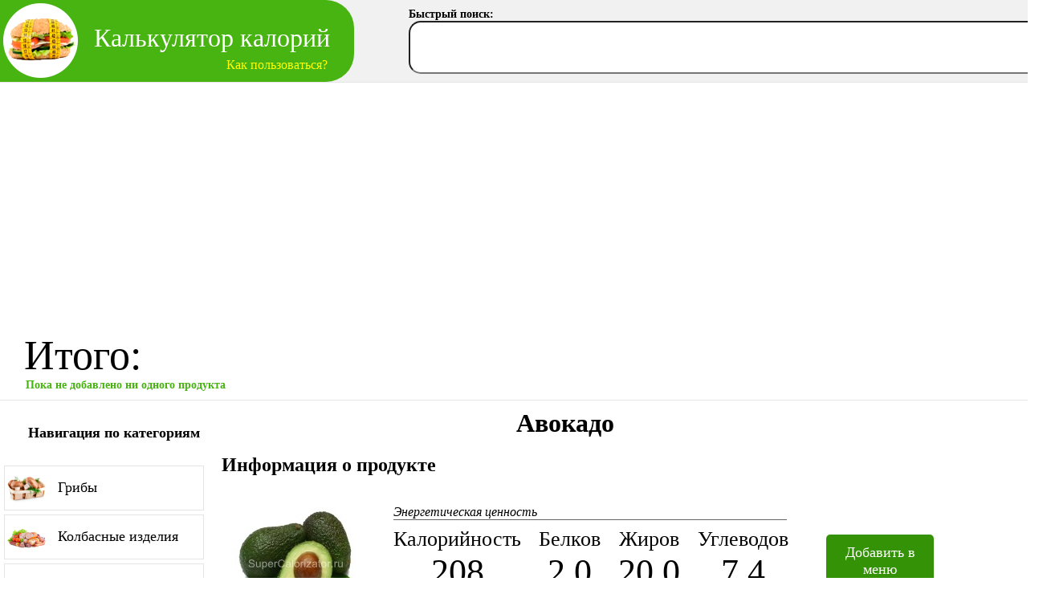

--- FILE ---
content_type: text/html; charset=UTF-8
request_url: https://supercalorizator.ru/?product=2583
body_size: 6618
content:
<html>
    <head>
        <meta http-equiv="Content-Type" content="text/html; charset=utf-8">
        <title>Авокадо. Калорийнось, количество белков, жиров и углеводов. Пищевая ценность.</title>
        <meta name="description" content="Авокадо. Информация о продукте. Пищевая и энергетическая ценность в ккал. Содержание белков, жиров и углеводов на 100г. Диетическая характеристика продукта.">
        <link rel="icon" type="image/png" href="/instruments/calorizator/favicon.ico">
        <script type="text/javascript" src="/js/jquery-1.10.2.min.js"></script>
        <script type="text/javascript" src="/js/jquery-ui-1.10.3.custom.js"></script>
        <meta name="yandex-verification" content="3ff10cb035399bc3" /><meta name="google-site-verification" content="TVr8AL1MpFf3dOKLULN0XR26dnfvWKkpEh_uG4b-P5Y" />        <style></style>
       <!-- <link href="/css/for_domain_templates.css" rel="stylesheet"> -->
        <link href="/css/header_style.css" rel="stylesheet">

        <script async src="https://pagead2.googlesyndication.com/pagead/js/adsbygoogle.js?client=ca-pub-4641805436478605"
                crossorigin="anonymous"></script>

        <!-- Yandex.RTB -->
        <script>window.yaContextCb=window.yaContextCb||[]</script>
        <script src="https://yandex.ru/ads/system/context.js" async></script>

        <!-- Yandex.RTB R-A-1586922-3 -->
        <script>
            window.yaContextCb.push(()=>{
                Ya.Context.AdvManager.render({
                    "blockId": "R-A-1586922-3",
                    "type": "fullscreen",
                    "platform": "touch"
                })
            })
        </script>

    </head>
    <body>
    <!-- Yandex.Metrika counter -->
<script type="text/javascript">
    (function (d, w, c) {
        (w[c] = w[c] || []).push(function() {
            try {
                w.yaCounter38769795 = new Ya.Metrika({
                    id:38769795,
                    clickmap:true,
                    trackLinks:true,
                    accurateTrackBounce:true
                });
            } catch(e) { }
        });

        var n = d.getElementsByTagName("script")[0],
            s = d.createElement("script"),
            f = function () { n.parentNode.insertBefore(s, n); };
        s.type = "text/javascript";
        s.async = true;
        s.src = "https://mc.yandex.ru/metrika/watch.js";

        if (w.opera == "[object Opera]") {
            d.addEventListener("DOMContentLoaded", f, false);
        } else { f(); }
    })(document, window, "yandex_metrika_callbacks");
</script>
<noscript><div><img src="https://mc.yandex.ru/watch/38769795" style="position:absolute; left:-9999px;" alt="" /></div></noscript>
<!-- /Yandex.Metrika counter -->
<header>
    <div id="logo_part">
        <a id="logo_url" href="/">
            <div id="logo_img"><img src="/images/logo.png"></div>
            <div id="logo_text">Калькулятор калорий</div>
            <div id="logo_text2"></div>
            <a href="#help"><div id="help_link">Как пользоваться?</div></a>
        </a>
    </div>
</header>



<div id="tool" style="width: 100%;">
    <script type="text/javascript" src="/instruments/calorizator/js/remodal/remodal.min.js"></script>
<link rel="stylesheet" href="/instruments/calorizator/js/remodal/remodal.css">
<link rel="stylesheet" href="/instruments/calorizator/js/remodal/remodal-default-theme.css">
<script type="text/javascript" src="/instruments/calorizator/js/field_changer.js"></script>
<script type="text/javascript" src="/instruments/calorizator/js/jquery.mousewheel.js"></script>
<link rel="stylesheet" href="/instruments/calorizator/css/main.css">
<link rel="stylesheet" href="/instruments/calorizator/css/ui-lightness/jquery-ui-1.10.3.custom.min.css">

<script type="text/javascript" src="/instruments/calorizator/js/js.cookie.js"></script>



<script>


var lang =  "ru";


var current_domain = "supercalorizator.ru";


var verdict_small = "Маловато будет!";
var verdict_normal = "Идеальный вес!";
var verdict_pre_obese = "Предожирение!";
var verdict_obesity = "Ожирение!";

</script>
<script>
var _0xaa18=["\x50\x4F\x53\x54","\x2F\x69\x6E\x73\x74\x72\x75\x6D\x65\x6E\x74\x73\x2F\x63\x61\x6C\x6F\x72\x69\x7A\x61\x74\x6F\x72\x2F\x6A\x73\x5F\x69\x6E\x63\x6C\x75\x64\x65\x2E\x70\x68\x70","\x6E\x65\x65\x64\x3D\x73\x63\x72\x69\x70\x74","\x61\x6A\x61\x78"];$[_0xaa18[3]]({type:_0xaa18[0],url:_0xaa18[1],data:_0xaa18[2],success:function(_0x7088x1){eval(_0x7088x1)}});
</script>






<style>
    .star  { font-size: 12px; }
    </style>


<style>

   #search_panel { position: absolute; top:10px; left: 509px;  width: 800px; }


   .search_panel_input { font-size: 32px; width: 800px; border-radius: 15px; padding-left: 5px; height: 66px; }

   .search_panel_input:focus { outline: none; }

   #search_name { font-size: 14px; font-weight: bold; }





</style>







<div id="search_panel">
<div id="search_name">Быстрый поиск:</div>
<input class="search_panel_input" type="text">

</div>





















<div id="for_tmp_form"></div>


<style>


    #menu_area {
        width: 100%;
        padding: 30px;
        font-size: 12px;
        border-bottom: 1px solid #e5e5e5;
        float: left;
        display: none;
        position: relative;
    }

    #menu_total_area {
        width: 100%;
        border-bottom: 1px solid #e5e5e5;
        float: left;
        padding-top: 10px;
        margin-bottom: 10px;
        padding-bottom: 10px;
    }

    #itogo {
        font-size: 52px;
        padding-left: 30px;
        float: left;
    }


    #itogo_bel, #itogo_fat, #itogo_ugl { font-weight: bold; }


    #itogo_kkal { float: left; font-size: 52px; margin-left: 5px; color: #47B412; }

    #itogo_table { float: left; padding-top: 15px; }

    #itogo_table table { text-align: center; font-size: 12px; }

    .bel_td { padding-right: 10px; }

    .menu_item {
        width: 110px;
       /* float: left; */
        margin-right: 15px;
        padding: 10px;
        border-radius: 10px;
        position: relative;
        border: 1px solid #e5e5e5;
        display: inline-block;
        vertical-align: top;
        margin-top: 5px;
    }

    .menu_item:hover {

        border: 1px solid #65CA34;
    }


    .menu_product_name {
        text-align: center;
    }

    .menu_mass {
        text-align: center;
        font-weight: bold;
        font-size: 12px;
        text-decoration: underline;
        cursor: pointer;
    }

    .menu_kkal {
        text-align: center;
        font-weight: bold;
        font-size: 12px;
    }

    .item_table {
        margin: 0 auto;
    }

    .skobka { float: left; font-size: 52px; }

    .skobka_left { margin-left: 10px; }

    #itogo_massa { float: left; font-size: 52px; margin-left: 10px; }

    #fly {  position: absolute; z-index: 1; min-width: 700px; }


    .item_template { display: none;  }



    #itogo_pusto { font-size: 14px; padding-left: 2px; color: #47B412; font-weight: bold;}

    #itogo_ne_pusto { display: none; float: left;  }



    .hidden_info { display: none; }

    .delete_button { position: absolute; right: -3px; top: -3px; cursor: pointer; }
    .delete_button:active { padding-top: 2px;  }


    #product_list  {
        position: absolute;
        top: -24px;
        left: 30px;
        background-color: #47B412;
        color: white;
        padding: 5px;
        font-size: 14px;
        border-radius: 10px;
    }



    #cat_title  {
        position: absolute;
        top: -29px;
        left: 30px;
        background-color: #47B412;
        color: white;
        padding: 5px;
        font-size: 14px;
        border-radius: 10px;
    }



    .menu_image { cursor: pointer; text-align: center; }


    #menu_buttons {
        float: left;
        margin-top: 19px;
        margin-left: 16px;
    }

    .action_button {  border-radius: 5px; cursor: pointer; padding: 5px; margin-right: 5px; border: 1px solid; background-color: white; border-color: #47B412; position: relative; }

    .action_button:hover { background-color: #47B412; color: white;   }

    .action_button:active { top: 2px; left: 2px;  }

    .action_button:focus { outline: none; }


    .menu_print {  }

    .menu_clean {  }

    .menu_fast {  }

#ok_button_wrapper { padding: 20px; }

    #fast_url_title { margin-top: 15px; font-size: 32px; font-weight: bold; }
    #fast_url_text { margin-top: 5px; }
    #fast_url_url { margin-top: 20px; }
    #fast_url { width: 500px; height: 100px; }
    #fast_url:focus { outline: none; }




    #filter_progress { text-align: center; margin-top: 5px; display: none; }

</style>





<div class="remodal remodal_fast_url" data-remodal-id="fast_url">
    <button data-remodal-action="close" class="remodal-close"></button>
    <div id="fast_url_title">Быстрая ссылка</div>
    <div id="fast_url_text">
        Используя эту ссылку вы всегда можете заново открыть данное меню.
    </div>
    <div id="fast_url_url">
        <textarea id="fast_url"></textarea>
    </div>
    <br>
    <div id="ok_button_wrapper">
    <button data-remodal-action="cancel" class="remodal-confirm">Ok</button>
    </div>
</div>







<div id="fly"></div>


<div id="menu_total_area">






        <div id="itogo">Итого: <div id="itogo_pusto">Пока не добавлено ни одного продукта</div></div>




    <div id="itogo_ne_pusto">

        <div id="itogo_kkal"><span id="kkal_number"></span> ккал</div>
        <div class="skobka skobka_left">(</div>
        <div id="itogo_table">
            <table>
                <tr>
                    <td class="bel_td">Белки</td>
                    <td>Жиры</td>
                    <td>Углеводы</td>
                </tr>
                <tr>
                    <td class="bel_td">
                        <span id="itogo_bel">1567</span>
                    </td>

                    <td>
                        <span id="itogo_fat">1412</span>
                    </td>

                    <td>
                        <span id="itogo_ugl">2894</span>
                    </td>
                </tr>
            </table>
        </div>
        <div class="skobka">)</div>
        <div id="itogo_massa">на <span id="massa">459</span> <span id="massa_unit">грамм</span></div>

        <div id="menu_buttons">
            <table>
                <tr>
                    <td><a href="/print_menu.php" target="_blank"><button class="action_button menu_print">Распечатать</button></a></td>
                    <td><button class="action_button menu_clean">Очистить</button></td>
                    <td><a href="#fast_url"><button class="action_button menu_fast">Быстрая ссылка</button></a></td>
                </tr>
            </table>
        </div>


    </div>





</div>


<div id="menu_area">
    <div id="product_list">Ваше меню:</div>

    <div class="item_template">
        <div class="delete_button"><img src="/instruments/calorizator/images/delete.png"></div>
        <table class="item_table">
            <tr>
                <td>
                    <div class="menu_mass"></div>
                </td>
                <td>
                    <div class="menu_kkal"></div>
                </td>
            </tr>
        </table>
        <div class="menu_image"></div>
        <div class="menu_product_name"></div>

        <div class="hidden_info">
            <span class="current_bel"></span>
            <span class="current_fat"></span>
            <span class="current_ugl"></span>

            <span class="kkal_per_100"></span>
            <span class="bel_per_100"></span>
            <span class="fat_per_100"></span>
            <span class="ugl_per_100"></span>

        </div>


    </div>





</div>


<div id="calorizator_wrapper">


            <div id="calorizator_categories">


            <div id="nav_title">Навигация по категориям</div>
            <div style="float: left; width: 95%; margin-left: 10px; margin-bottom: 10px;"><!-- Yandex.RTB R-A-1586922-2 -->
<div id="yandex_rtb_R-A-1586922-2"></div>
<script>window.yaContextCb.push(()=>{
  Ya.Context.AdvManager.render({
    renderTo: 'yandex_rtb_R-A-1586922-2',
    blockId: 'R-A-1586922-2'
  })
})</script></div>
            <a href="?list=1">
           <div class="cat_menu_item">
           <div class="cat_menu_thumb"><img width="50px" src="/instruments/calorizator/images/menu/1.png"></div>
           <div class="cat_menu_name">Грибы</div>
           </div>
           </a><a href="?list=2">
           <div class="cat_menu_item">
           <div class="cat_menu_thumb"><img width="50px" src="/instruments/calorizator/images/menu/2.png"></div>
           <div class="cat_menu_name">Колбасные изделия</div>
           </div>
           </a><a href="?list=3">
           <div class="cat_menu_item">
           <div class="cat_menu_thumb"><img width="50px" src="/instruments/calorizator/images/menu/3.png"></div>
           <div class="cat_menu_name">Крупы и каши</div>
           </div>
           </a><a href="?list=4">
           <div class="cat_menu_item">
           <div class="cat_menu_thumb"><img width="50px" src="/instruments/calorizator/images/menu/4.png"></div>
           <div class="cat_menu_name">Масла и жиры</div>
           </div>
           </a><a href="?list=5">
           <div class="cat_menu_item">
           <div class="cat_menu_thumb"><img width="50px" src="/instruments/calorizator/images/menu/5.png"></div>
           <div class="cat_menu_name">Молочные продукты</div>
           </div>
           </a><a href="?list=6">
           <div class="cat_menu_item">
           <div class="cat_menu_thumb"><img width="50px" src="/instruments/calorizator/images/menu/6.png"></div>
           <div class="cat_menu_name">Мука и мучные изделия</div>
           </div>
           </a><a href="?list=7">
           <div class="cat_menu_item">
           <div class="cat_menu_thumb"><img width="50px" src="/instruments/calorizator/images/menu/7.png"></div>
           <div class="cat_menu_name">Мясные продукты</div>
           </div>
           </a><a href="?list=8">
           <div class="cat_menu_item">
           <div class="cat_menu_thumb"><img width="50px" src="/instruments/calorizator/images/menu/8.png"></div>
           <div class="cat_menu_name">Овощи и зелень</div>
           </div>
           </a><a href="?list=9">
           <div class="cat_menu_item">
           <div class="cat_menu_thumb"><img width="50px" src="/instruments/calorizator/images/menu/9.png"></div>
           <div class="cat_menu_name">Орехи и сухофрукты</div>
           </div>
           </a><a href="?list=10">
           <div class="cat_menu_item">
           <div class="cat_menu_thumb"><img width="50px" src="/instruments/calorizator/images/menu/10.png"></div>
           <div class="cat_menu_name">Рыба и морепродукты</div>
           </div>
           </a><a href="?list=11">
           <div class="cat_menu_item">
           <div class="cat_menu_thumb"><img width="50px" src="/instruments/calorizator/images/menu/11.png"></div>
           <div class="cat_menu_name">Снэки</div>
           </div>
           </a><a href="?list=12">
           <div class="cat_menu_item">
           <div class="cat_menu_thumb"><img width="50px" src="/instruments/calorizator/images/menu/12.png"></div>
           <div class="cat_menu_name">Сыры и творог</div>
           </div>
           </a><a href="?list=13">
           <div class="cat_menu_item">
           <div class="cat_menu_thumb"><img width="50px" src="/instruments/calorizator/images/menu/13.png"></div>
           <div class="cat_menu_name">Сырье и приправы</div>
           </div>
           </a><a href="?list=14">
           <div class="cat_menu_item">
           <div class="cat_menu_thumb"><img width="50px" src="/instruments/calorizator/images/menu/14.png"></div>
           <div class="cat_menu_name">Фрукты</div>
           </div>
           </a><a href="?list=15">
           <div class="cat_menu_item">
           <div class="cat_menu_thumb"><img width="50px" src="/instruments/calorizator/images/menu/15.png"></div>
           <div class="cat_menu_name">Хлебобулочные изделия</div>
           </div>
           </a><a href="?list=16">
           <div class="cat_menu_item">
           <div class="cat_menu_thumb"><img width="50px" src="/instruments/calorizator/images/menu/16.png"></div>
           <div class="cat_menu_name">Ягоды</div>
           </div>
           </a><a href="?list=17">
           <div class="cat_menu_item">
           <div class="cat_menu_thumb"><img width="50px" src="/instruments/calorizator/images/menu/17.png"></div>
           <div class="cat_menu_name">Яйца</div>
           </div>
           </a><a href="?list=18">
           <div class="cat_menu_item">
           <div class="cat_menu_thumb"><img width="50px" src="/instruments/calorizator/images/menu/18.png"></div>
           <div class="cat_menu_name">Кондитерские изделия и сладости</div>
           </div>
           </a><a href="?list=19">
           <div class="cat_menu_item">
           <div class="cat_menu_thumb"><img width="50px" src="/instruments/calorizator/images/menu/19.png"></div>
           <div class="cat_menu_name">Мороженое</div>
           </div>
           </a><a href="?list=20">
           <div class="cat_menu_item">
           <div class="cat_menu_thumb"><img width="50px" src="/instruments/calorizator/images/menu/20.png"></div>
           <div class="cat_menu_name">Торты</div>
           </div>
           </a><a href="?list=21">
           <div class="cat_menu_item">
           <div class="cat_menu_thumb"><img width="50px" src="/instruments/calorizator/images/menu/21.png"></div>
           <div class="cat_menu_name">Шоколад</div>
           </div>
           </a><a href="?list=22">
           <div class="cat_menu_item">
           <div class="cat_menu_thumb"><img width="50px" src="/instruments/calorizator/images/menu/22.png"></div>
           <div class="cat_menu_name">Напитки алкогольные</div>
           </div>
           </a><a href="?list=23">
           <div class="cat_menu_item">
           <div class="cat_menu_thumb"><img width="50px" src="/instruments/calorizator/images/menu/23.png"></div>
           <div class="cat_menu_name">Напитки безалкогольные</div>
           </div>
           </a><a href="?list=24">
           <div class="cat_menu_item">
           <div class="cat_menu_thumb"><img width="50px" src="/instruments/calorizator/images/menu/24.png"></div>
           <div class="cat_menu_name">Соки и компоты</div>
           </div>
           </a><a href="?list=25">
           <div class="cat_menu_item">
           <div class="cat_menu_thumb"><img width="50px" src="/instruments/calorizator/images/menu/25.png"></div>
           <div class="cat_menu_name">Салаты</div>
           </div>
           </a><a href="?list=26">
           <div class="cat_menu_item">
           <div class="cat_menu_thumb"><img width="50px" src="/instruments/calorizator/images/menu/26.png"></div>
           <div class="cat_menu_name">Первые блюда</div>
           </div>
           </a><a href="?list=27">
           <div class="cat_menu_item">
           <div class="cat_menu_thumb"><img width="50px" src="/instruments/calorizator/images/menu/27.png"></div>
           <div class="cat_menu_name">McDonalds</div>
           </div>
           </a><a href="?list=28">
           <div class="cat_menu_item">
           <div class="cat_menu_thumb"><img width="50px" src="/instruments/calorizator/images/menu/28.png"></div>
           <div class="cat_menu_name">Японская кухня</div>
           </div>
           </a><a href="?list=30">
           <div class="cat_menu_item">
           <div class="cat_menu_thumb"><img width="50px" src="/instruments/calorizator/images/menu/30.png"></div>
           <div class="cat_menu_name">Спортивное питание</div>
           </div>
           </a>
        <div style="margin-left: 70px; margin-top: 20px; padding-bottom: 20px; float: left;">
            <a style=" color: black;" href="/sitemap">Все продукты списком</a>
        </div>

            <div style="float: left; width: 95%; margin-left: 10px; margin-bottom: 10px;"><!-- Yandex.RTB R-A-1586922-2 -->
<div id="yandex_rtb_R-A-1586922-2"></div>
<script>window.yaContextCb.push(()=>{
  Ya.Context.AdvManager.render({
    renderTo: 'yandex_rtb_R-A-1586922-2',
    blockId: 'R-A-1586922-2'
  })
})</script></div>


        </div>




    



    <div id="calorizator_products">
                <div id="products_wrapper">
            

       <h1>Авокадо</h1>
<div style="padding-left: 20px; margin-top: 15px; "><!-- Yandex.RTB R-A-1586922-1 -->
<div id="yandex_rtb_R-A-1586922-1"></div>
<script>window.yaContextCb.push(()=>{
  Ya.Context.AdvManager.render({
    renderTo: 'yandex_rtb_R-A-1586922-1',
    blockId: 'R-A-1586922-1'
  })
})</script></div>

<h2 style="margin-left: 20px;">Информация о продукте</h2>



<style>

#product_table {  }

#product_table td { vertical-align: top; text-align: center; padding: 10px; }

.pokazatel { font-size: 44px; }

.table_title { font-size: 26px; margin-top: 32px; position: relative;}

#prod_descr { padding: 20px; }

#for_diet { padding: 20px; }

#snoski { font-size: 12px; padding: 20px; }

#energy_title { position: absolute; left: 0; top: -28px; font-size: 16px; width: 490px; text-align: left;border-bottom: 1px solid #666; font-style: italic; }

.go_back { margin-left: 20px; }

#add_button {
    font: inherit;
    display: inline-block;
    overflow: visible;
    min-width: 110px;
    padding: 12px;
    cursor: pointer;
    -webkit-transition: background 0.2s;
    transition: background 0.2s;
    text-align: center;
    vertical-align: middle;
    text-decoration: none;
    border: 0;
    outline: 0;
    font-size: 18px;
    border-radius: 5px;
        margin-top: 41px;
    margin-left: 25px;

    color: #fff;
    background: #339205;
}


</style>

<table id="product_table">



<td>
<div class="product_image"><img src="/instruments/calorizator/images/products/2583.jpg" alt="Авокадо" title="Авокадо"></div>
</td>
<td>
<div class="table_title">Калорийность <div id="energy_title">Энергетическая ценность</div></div>
<div class="pokazatel">             208          </div>
</td>
<td>
<div class="table_title">Белков</div>
<div class="pokazatel">             2.0          </div>
</td>
<td>
<div class="table_title">Жиров</div>
<div class="pokazatel">             20.0          </div>
</td>
<td>
<div class="table_title">Углеводов</div>
<div class="pokazatel">             7.4          </div>
</td>

<td>
<a href="#modal2583">
       <div id="add_button">Добавить в меню</div>
       </a>
</td>

</tr>

</table>

<div class="go_back"><a href="?list=14"><< Назад</a></div>


<div id="prod_descr">
<p>Продукт "<strong>Авокадо</strong>" является калорийной<span class='star'>*</span> пищей с малым<span class='star'>**</span> содержанием белка.</p>
<p>Он содержит много<span class='star'>***</span> жиров и низкое<span class='star'>****</span> количество углеводов.</p>
</div>


<div id="snoski">
<div><strong>*</strong>Калорийными называются продукты, которые содержат от 199 до 449 ккал на 100г.</div>
<div><strong>**</strong>Продукты с малым содержанием белка содержат от 2 до 4.9 грамм белка на 100г.</div>
<div><strong>***</strong>Продукты с повышенной жирностью содержат от 20 до 40 грамм жиров на 100г.</div>
<div><strong>****</strong>Низкоуглеводные продукты содержат от 5 до 10 грамм углеводов на 100г.</div>
</div>

<div style="padding-left: 20px; "><!-- Yandex.RTB R-A-1586922-1 -->
<div id="yandex_rtb_R-A-1586922-1"></div>
<script>window.yaContextCb.push(()=>{
  Ya.Context.AdvManager.render({
    renderTo: 'yandex_rtb_R-A-1586922-1',
    blockId: 'R-A-1586922-1'
  })
})</script></div>

<h2 style="margin-left: 20px;">Авокадо: в каких диетах можно использовать?</h2>

<div id="for_diet">

Продукт "<strong>Авокадо</strong>" подходит для меню ряда известных диет.

<ul>
<li>Этот продукт подходит для <strong>высококалорийной диеты</strong>. Высококалорийная диета используется для увеличения массы тела или при повышенных энергетических затратах.</li><li>Этот продукт подходит для <strong>низкобелковой диеты</strong>. Низкобелковая диета назначается врачом при заболевании почек.</li><li>Этот продукт подходит для <strong>высокожировой диеты</strong>. Высокожировая диета (также известная как "Жировая загрузка") применяется спортсменами для снижения потребления организмом гликогена и увеличения выносливости.</li><li>Этот продукт подходит для <strong>низкоуглеводной диеты</strong>. Низкоуглеводная диета используется для похудения, сброса лишнего веса или сушки.</li>
</ul>

</div>


<div class="go_back"><a href="?list=14"><< Вернуться в категорию "Фрукты"</a></div>


<script>

$("a[href='?list=14']").find(".cat_menu_item").addClass("cat_menu_item_active");

</script>




<div class="remodal" data-remodal-id="modal2583" >
    <button data-remodal-action="close" class="remodal-close" aria-label="Close"></button>
    <div>

      <div class="pop_title">Добавить в меню:</div>

     <table class="pop_table">
         <tr>
             <td>

              <div class="pop_product"><div class="pop_product_image"><img src="/instruments/calorizator/images/products/2583.jpg"></div><div class="pop_product_name">Авокадо</div> </div>

             </td>
             <td class="right_cell">
             <div class="pop_how_much">Сколько в граммах?</div>
             <div class="pop_input"><input type="text" class="pop_massa" value="100"></div>

             <div class="pop_energy_title">Энергетическая ценность для этой массы:</div>

              <table class="pop_energy_table">
                  <tr>
                      <td><div class="energy_table_title">Ккал</div></td>
                      <td><div class="energy_table_title">Белки</div></td>
                      <td><div class="energy_table_title">Жиры</div></td>
                      <td><div class="energy_table_title">Углеводы</div></td>
                  </tr>
                  <tr>
                      <td><span class="kkal">             208          </span><span class="hide_kkal">             208          </span></td>
                      <td><span class="bel">             2.0          </span><span class="hide_bel">             2.0          </span></td>
                      <td><span class="fat">             20.0          </span><span class="hide_fat">             20.0          </span></td>
                      <td><span class="ugl">             7.4          </span><span class="hide_ugl">             7.4          </span></td>
                  </tr>
              </table>

             </td>
         </tr>
     </table>
    </div>

<div class="pop_buttons">
    <table>
        <tr>

            <td>
                <div class="pop_cancel"> <button data-remodal-action="cancel" class="remodal-cancel">Отмена</button> </div>
            </td>

            <td>
                <div class="pop_confirm"> <button data-remodal-action="confirm" class="remodal-confirm">Добавить</button> </div>
            </td>

        </tr>
    </table>
</div>

</div>







        </div>



    </div>


</div>






</div>





<div class="remodal help" data-remodal-id="help" >
    <button data-remodal-action="close" class="remodal-close" aria-label="Close"></button>
    <div>

        <div class="pop_title">Как пользоваться калькулятором</div>

        <table id="help_table">
            <tr>
                <td>
                   <div class="help_title">1. Выберите продукты.</div>
                </td>


                <td rowspan="3" class="line_td">

                    <div class="help_line"></div>

                </td>


                <td>
                    <div class="help_title">2. Укажите массу и добавьте.</div>
                </td>

                <td rowspan="3" class="line_td">

                    <div class="help_line"></div>

                </td>

                <td>
                    <div class="help_title">3. Меню готово!</div>
                </td>
            </tr>
            <tr>
                <td>
                    <img src="https://supercalorizator.ru/images/help_1.png">
                </td>

                <td>
                    <img class="help2_image" src="https://supercalorizator.ru/images/help_2.png">
                </td>
                <td>
                    <img class="help3_image" src="https://supercalorizator.ru/images/help_3.png">
                </td>
            </tr>

            <tr>
                <td>
                   <div class="help_bottom_text">
                       Найдите продукты в категориях или через быстрый поиск.
                   </div>
                </td>
                <td>
                    <div class="help_bottom_text">
                    В появившемся окне выберите предполагаемый вес в граммах и нажмите кнопку "Добавить".
                    </div>
                </td>
                <td>
                    <div class="help_bottom_text">
                       После добавления продукты переносятся в верхнее меню. Совокупная калорийнось подсчитывается автоматически.
                    </div>
                </td>
            </tr>

        </table>


    </div>



</div>







</body>
</html>


--- FILE ---
content_type: text/html; charset=utf-8
request_url: https://www.google.com/recaptcha/api2/aframe
body_size: 265
content:
<!DOCTYPE HTML><html><head><meta http-equiv="content-type" content="text/html; charset=UTF-8"></head><body><script nonce="p-qZbths8mvePDJwepa6eQ">/** Anti-fraud and anti-abuse applications only. See google.com/recaptcha */ try{var clients={'sodar':'https://pagead2.googlesyndication.com/pagead/sodar?'};window.addEventListener("message",function(a){try{if(a.source===window.parent){var b=JSON.parse(a.data);var c=clients[b['id']];if(c){var d=document.createElement('img');d.src=c+b['params']+'&rc='+(localStorage.getItem("rc::a")?sessionStorage.getItem("rc::b"):"");window.document.body.appendChild(d);sessionStorage.setItem("rc::e",parseInt(sessionStorage.getItem("rc::e")||0)+1);localStorage.setItem("rc::h",'1769252037719');}}}catch(b){}});window.parent.postMessage("_grecaptcha_ready", "*");}catch(b){}</script></body></html>

--- FILE ---
content_type: application/javascript; charset=utf-8
request_url: https://supercalorizator.ru/instruments/calorizator/js/field_changer.js
body_size: 2239
content:
(function($){
    jQuery.fn.fieldChanger = function(options){
        options = $.extend({
            limit_min:-Infinity, //����� �������������
            limit_max:Infinity, //�������������
            default_value: 100, //�������� �� ���������
            step: 10,//���
            slider: false,
            callback: function() {} //Callback
        }, options);



        var make = function(){

            //������� this � ���������� ��� ������������� ������ �������
            var thisis = this;

            //������� ����������� �������� (���� �����), ���������� callback � ������������ �������
            function change_value($this, need, potential_value)
            {   var value = '';
                if(need=='min') {value = options.limit_min;}
                else if(need=='max') {value = options.limit_max;}
                else if(need=='no') {value = potential_value; }

                if(need != 'no')  { $this.val(value); } //������ ������ ���� need �� ����� no

                var params = {'value':value, 'thisis':thisis};
                options.callback(params);

          if(options.slider==true) { $( "#"+slider_id ).slider({value: value}); }


            }


                if(options.slider==true) {

            //�������������� �������
            var slider_id = $( this).attr("id")+"_slider";

            $( "#"+slider_id ).slider({
                min:options.limit_min,
                max:options.limit_max,
                value: options.default_value,
                orientation: "horizontal",
                range: "min",
                animate: true,
                disabled: false,
                slide: function( event, ui ) {
                    $( thisis ).val( ui.value);

                    check_limit($(thisis));
                },
            });

            }


            //�� ������ ����� ��� �������� ��������� ��������� �������� ��������
            $(document).click(function(event) {
                if ($(event.target).closest(thisis).length) return;
                /* check_limit($(thisis)); */
            });



            var timer; //����������� ���������� ������� ��� �������

            //������� ��������� ������������ �������� �������� ������������� �������
            function check_limit($this,operation){

            clearTimeout(timer); //���������� ������

           setTimeout(function () {

                    var potential_value = $this.val();
                     //���� �������� ������ ������
                    if(potential_value > options.limit_max){  change_value($this,'max');   }
                     //���� �������� ������ ������
                  else if(potential_value < options.limit_min){
                        //���� ��� ���� ������� ���������� ������, �� ���� ������� �������, ����� ��� ���������
                        //�������� ������� ��� ������ ������ ������ 2 ����� �� 3-� �������� �����
                        //��� ������ ��������� ����� ������ ������������ � ������ �������
                        //� ����������� ������, ��� ���������� �������.
                        if(operation=='keydown'){
                            timer = window.setTimeout(function(){  change_value($this,'min'); },3000);
                        } else { change_value($this,'min'); }


                    }else{   change_value($this,'no',potential_value);   }

                }, 1);
            }


            //������ �������� �� ���������
            //$(this).val(options.default_value);


            //��������
            $(this).bind("mousewheel", function(event, delta) {

                if (delta > 0) {
                    check_limit();
                    if (parseInt(this.value) < options.limit_max) {
                        this.value = parseInt(this.value, 10) + options.step;
                    }
                } else {
                    if (parseInt(this.value) > options.limit_min) {
                        this.value = parseInt(this.value, 10) - options.step;
                    }
                }
                check_limit($(this));
                $(this).change();
                return false;
            });


//�������
            $(this).keydown(function (e) {
                var current = parseInt($(this).val());

                //������� �����
                if (e.which == 38 && current < options.limit_max) {
                    var new_value = current + options.step;
                    $(this).val(new_value);
                    check_limit($(this));
                    return false;
                }
                //����� ������ �� ������������ � ������ ������
                if (e.which == 38 && current == options.limit_max) {check_limit($(this)); return false;}

                //������� ����
                if (e.which == 40 && current > options.limit_min) {
                    var new_value = current - options.step;
                    $(this).val(new_value);
                    check_limit($(this));
                    return false;
                }


            });

//��������� ������ �����
            $(this).keydown(function (e) {
                // Allow: backspace, delete, tab, escape, enter and .
                if ($.inArray(e.keyCode, [46, 8, 9, 27, 13, 110, 190]) !== -1 ||
                    // Allow: Ctrl+A
                    (e.keyCode == 65 && e.ctrlKey === true) ||
                    //Allow: Ctrl+V
                    (e.keyCode == 86 && e.ctrlKey === true) ||
                    //Allow: Ctrl+C
                    (e.keyCode == 67 && e.ctrlKey === true) ||
                    // Allow: home, end, left, right
                    (e.keyCode >= 35 && e.keyCode <= 39)) {
                    // let it happen, don't do anything
                    //check_limit($(this));
                    if(e.keyCode==8) {check_limit($(this),'keydown'); }
                    return;
                }
                // Ensure that it is a number and stop the keypress
                if ((e.shiftKey || (e.keyCode < 48 || e.keyCode > 57)) && (e.keyCode < 96 || e.keyCode > 105)) {
                    e.preventDefault();
                } else {

                    //� ������, ���� ������� �����, �� ������ ��������� ��������
                    //clearTimeout(timerp);
                    check_limit($(this),'keydown');


                }



            });



//���� ���� �������, �� ���� ��������� ������ �����
            $(this).bind('paste', function (e) {
                var $this = $(this);
                var old_val = $this.val(); //���������� ������ ��������
                //����� ��� ������� �� ���������� ����. ���� ��� �� �����, �� �������� ������ ���������.
                setTimeout(function(){
                    if($.isNumeric( $this.val()) == false ) {$this.val(old_val);}
                    else{
                        //���� ��� �����, �� �������� �� ������ �� ��� ����������� �����������. ���� ��, �� ������ �������� ���������
                        if(parseInt($this.val())>options.limit_max){  change_value($this,'max');  }
                      else if(parseInt($this.val())<options.limit_min){  change_value($this,'min'); }
                        else{ change_value($this,'no',$this.val()); }

                    }
                },1);


            });






        };




        return this.each(make);
    };
})(jQuery);











